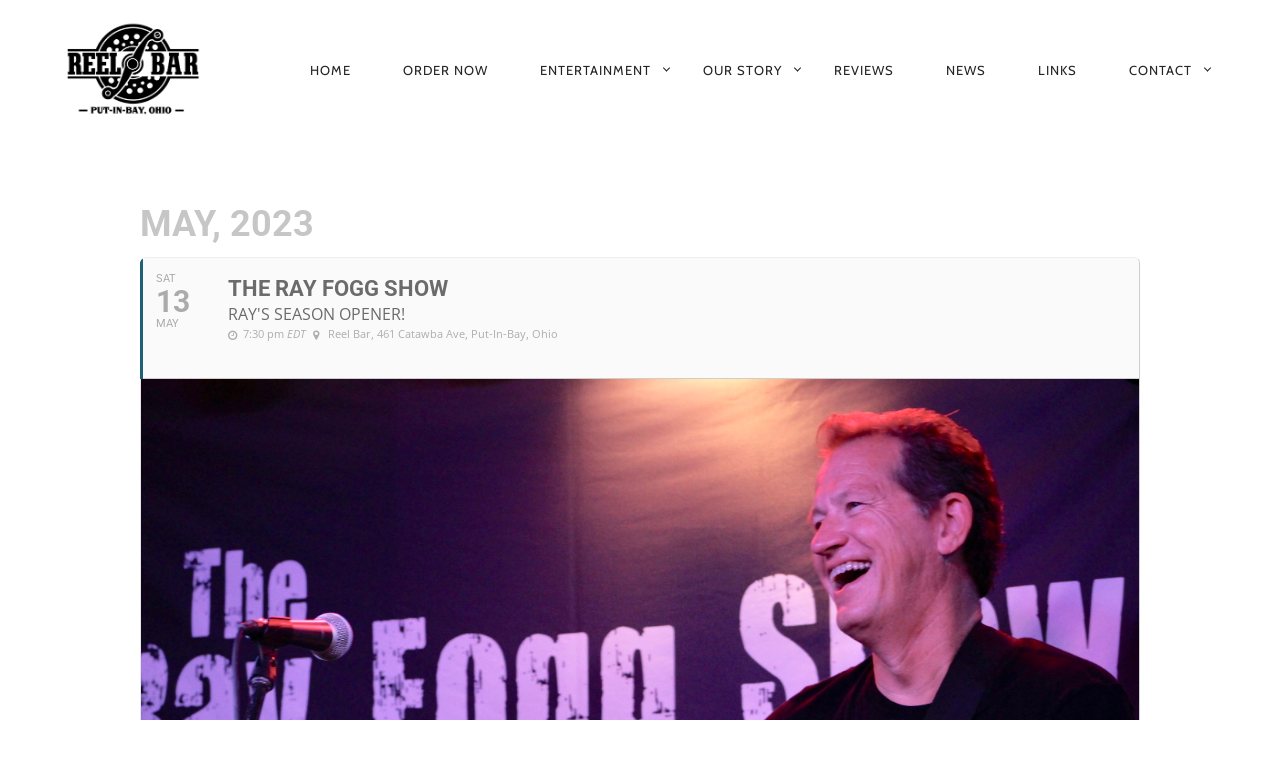

--- FILE ---
content_type: text/plain
request_url: https://www.google-analytics.com/j/collect?v=1&_v=j102&a=643401548&t=pageview&_s=1&dl=https%3A%2F%2Freelbar.com%2Fevents%2Fthe-ray-fogg-show-29%2F&ul=en-us%40posix&dt=The%20Ray%20Fogg%20Show%20-%20Reel%20Bar%20Put-In-Bay&sr=1280x720&vp=1280x720&_u=IEBAAEABAAAAACAAI~&jid=1563069848&gjid=68757247&cid=1059129707.1768583059&tid=UA-163174900-1&_gid=1061703690.1768583059&_r=1&_slc=1&z=991002022
body_size: -449
content:
2,cG-7WGSEPR27F